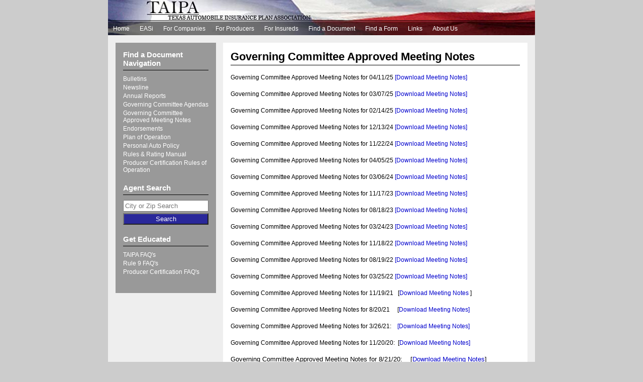

--- FILE ---
content_type: text/html; charset=UTF-8
request_url: https://taipa.org/find-a-document/governing-committee-approved-meeting-notes/
body_size: 6541
content:
<!DOCTYPE html>
<!--[if IE 7]>
<html class="ie ie7" lang="en-US">
<![endif]-->
<!--[if IE 8]>
<html class="ie ie8" lang="en-US">
<![endif]-->
<!--[if !(IE 7) | !(IE 8) ]><!-->
<html lang="en-US">
<!--<![endif]-->
<head>
	<meta charset="UTF-8">
	<meta name="viewport" content="width=device-width, initial-scale=1.0">
	<title>Governing Committee Approved Meeting Notes | TAIPA</title>
	<link rel="profile" href="http://gmpg.org/xfn/11">
	<link rel="pingback" href="https://taipa.org/xmlrpc.php">
	<!--[if lt IE 9]>
	<script src="https://taipa.org/wp-content/themes/taipa/js/html5.js"></script>
	<![endif]-->
	<meta name='robots' content='max-image-preview:large' />
	<style>img:is([sizes="auto" i], [sizes^="auto," i]) { contain-intrinsic-size: 3000px 1500px }</style>
	<link rel='dns-prefetch' href='//fonts.googleapis.com' />
<link rel="alternate" type="application/rss+xml" title="TAIPA &raquo; Feed" href="https://taipa.org/feed/" />
<link rel="alternate" type="application/rss+xml" title="TAIPA &raquo; Comments Feed" href="https://taipa.org/comments/feed/" />
<script type="text/javascript">
/* <![CDATA[ */
window._wpemojiSettings = {"baseUrl":"https:\/\/s.w.org\/images\/core\/emoji\/16.0.1\/72x72\/","ext":".png","svgUrl":"https:\/\/s.w.org\/images\/core\/emoji\/16.0.1\/svg\/","svgExt":".svg","source":{"concatemoji":"https:\/\/taipa.org\/wp-includes\/js\/wp-emoji-release.min.js?ver=6.8.3"}};
/*! This file is auto-generated */
!function(s,n){var o,i,e;function c(e){try{var t={supportTests:e,timestamp:(new Date).valueOf()};sessionStorage.setItem(o,JSON.stringify(t))}catch(e){}}function p(e,t,n){e.clearRect(0,0,e.canvas.width,e.canvas.height),e.fillText(t,0,0);var t=new Uint32Array(e.getImageData(0,0,e.canvas.width,e.canvas.height).data),a=(e.clearRect(0,0,e.canvas.width,e.canvas.height),e.fillText(n,0,0),new Uint32Array(e.getImageData(0,0,e.canvas.width,e.canvas.height).data));return t.every(function(e,t){return e===a[t]})}function u(e,t){e.clearRect(0,0,e.canvas.width,e.canvas.height),e.fillText(t,0,0);for(var n=e.getImageData(16,16,1,1),a=0;a<n.data.length;a++)if(0!==n.data[a])return!1;return!0}function f(e,t,n,a){switch(t){case"flag":return n(e,"\ud83c\udff3\ufe0f\u200d\u26a7\ufe0f","\ud83c\udff3\ufe0f\u200b\u26a7\ufe0f")?!1:!n(e,"\ud83c\udde8\ud83c\uddf6","\ud83c\udde8\u200b\ud83c\uddf6")&&!n(e,"\ud83c\udff4\udb40\udc67\udb40\udc62\udb40\udc65\udb40\udc6e\udb40\udc67\udb40\udc7f","\ud83c\udff4\u200b\udb40\udc67\u200b\udb40\udc62\u200b\udb40\udc65\u200b\udb40\udc6e\u200b\udb40\udc67\u200b\udb40\udc7f");case"emoji":return!a(e,"\ud83e\udedf")}return!1}function g(e,t,n,a){var r="undefined"!=typeof WorkerGlobalScope&&self instanceof WorkerGlobalScope?new OffscreenCanvas(300,150):s.createElement("canvas"),o=r.getContext("2d",{willReadFrequently:!0}),i=(o.textBaseline="top",o.font="600 32px Arial",{});return e.forEach(function(e){i[e]=t(o,e,n,a)}),i}function t(e){var t=s.createElement("script");t.src=e,t.defer=!0,s.head.appendChild(t)}"undefined"!=typeof Promise&&(o="wpEmojiSettingsSupports",i=["flag","emoji"],n.supports={everything:!0,everythingExceptFlag:!0},e=new Promise(function(e){s.addEventListener("DOMContentLoaded",e,{once:!0})}),new Promise(function(t){var n=function(){try{var e=JSON.parse(sessionStorage.getItem(o));if("object"==typeof e&&"number"==typeof e.timestamp&&(new Date).valueOf()<e.timestamp+604800&&"object"==typeof e.supportTests)return e.supportTests}catch(e){}return null}();if(!n){if("undefined"!=typeof Worker&&"undefined"!=typeof OffscreenCanvas&&"undefined"!=typeof URL&&URL.createObjectURL&&"undefined"!=typeof Blob)try{var e="postMessage("+g.toString()+"("+[JSON.stringify(i),f.toString(),p.toString(),u.toString()].join(",")+"));",a=new Blob([e],{type:"text/javascript"}),r=new Worker(URL.createObjectURL(a),{name:"wpTestEmojiSupports"});return void(r.onmessage=function(e){c(n=e.data),r.terminate(),t(n)})}catch(e){}c(n=g(i,f,p,u))}t(n)}).then(function(e){for(var t in e)n.supports[t]=e[t],n.supports.everything=n.supports.everything&&n.supports[t],"flag"!==t&&(n.supports.everythingExceptFlag=n.supports.everythingExceptFlag&&n.supports[t]);n.supports.everythingExceptFlag=n.supports.everythingExceptFlag&&!n.supports.flag,n.DOMReady=!1,n.readyCallback=function(){n.DOMReady=!0}}).then(function(){return e}).then(function(){var e;n.supports.everything||(n.readyCallback(),(e=n.source||{}).concatemoji?t(e.concatemoji):e.wpemoji&&e.twemoji&&(t(e.twemoji),t(e.wpemoji)))}))}((window,document),window._wpemojiSettings);
/* ]]> */
</script>
<style id='wp-emoji-styles-inline-css' type='text/css'>

	img.wp-smiley, img.emoji {
		display: inline !important;
		border: none !important;
		box-shadow: none !important;
		height: 1em !important;
		width: 1em !important;
		margin: 0 0.07em !important;
		vertical-align: -0.1em !important;
		background: none !important;
		padding: 0 !important;
	}
</style>
<link rel='stylesheet' id='wp-block-library-css' href='https://taipa.org/wp-includes/css/dist/block-library/style.min.css?ver=6.8.3' type='text/css' media='all' />
<style id='classic-theme-styles-inline-css' type='text/css'>
/*! This file is auto-generated */
.wp-block-button__link{color:#fff;background-color:#32373c;border-radius:9999px;box-shadow:none;text-decoration:none;padding:calc(.667em + 2px) calc(1.333em + 2px);font-size:1.125em}.wp-block-file__button{background:#32373c;color:#fff;text-decoration:none}
</style>
<style id='global-styles-inline-css' type='text/css'>
:root{--wp--preset--aspect-ratio--square: 1;--wp--preset--aspect-ratio--4-3: 4/3;--wp--preset--aspect-ratio--3-4: 3/4;--wp--preset--aspect-ratio--3-2: 3/2;--wp--preset--aspect-ratio--2-3: 2/3;--wp--preset--aspect-ratio--16-9: 16/9;--wp--preset--aspect-ratio--9-16: 9/16;--wp--preset--color--black: #000000;--wp--preset--color--cyan-bluish-gray: #abb8c3;--wp--preset--color--white: #ffffff;--wp--preset--color--pale-pink: #f78da7;--wp--preset--color--vivid-red: #cf2e2e;--wp--preset--color--luminous-vivid-orange: #ff6900;--wp--preset--color--luminous-vivid-amber: #fcb900;--wp--preset--color--light-green-cyan: #7bdcb5;--wp--preset--color--vivid-green-cyan: #00d084;--wp--preset--color--pale-cyan-blue: #8ed1fc;--wp--preset--color--vivid-cyan-blue: #0693e3;--wp--preset--color--vivid-purple: #9b51e0;--wp--preset--gradient--vivid-cyan-blue-to-vivid-purple: linear-gradient(135deg,rgba(6,147,227,1) 0%,rgb(155,81,224) 100%);--wp--preset--gradient--light-green-cyan-to-vivid-green-cyan: linear-gradient(135deg,rgb(122,220,180) 0%,rgb(0,208,130) 100%);--wp--preset--gradient--luminous-vivid-amber-to-luminous-vivid-orange: linear-gradient(135deg,rgba(252,185,0,1) 0%,rgba(255,105,0,1) 100%);--wp--preset--gradient--luminous-vivid-orange-to-vivid-red: linear-gradient(135deg,rgba(255,105,0,1) 0%,rgb(207,46,46) 100%);--wp--preset--gradient--very-light-gray-to-cyan-bluish-gray: linear-gradient(135deg,rgb(238,238,238) 0%,rgb(169,184,195) 100%);--wp--preset--gradient--cool-to-warm-spectrum: linear-gradient(135deg,rgb(74,234,220) 0%,rgb(151,120,209) 20%,rgb(207,42,186) 40%,rgb(238,44,130) 60%,rgb(251,105,98) 80%,rgb(254,248,76) 100%);--wp--preset--gradient--blush-light-purple: linear-gradient(135deg,rgb(255,206,236) 0%,rgb(152,150,240) 100%);--wp--preset--gradient--blush-bordeaux: linear-gradient(135deg,rgb(254,205,165) 0%,rgb(254,45,45) 50%,rgb(107,0,62) 100%);--wp--preset--gradient--luminous-dusk: linear-gradient(135deg,rgb(255,203,112) 0%,rgb(199,81,192) 50%,rgb(65,88,208) 100%);--wp--preset--gradient--pale-ocean: linear-gradient(135deg,rgb(255,245,203) 0%,rgb(182,227,212) 50%,rgb(51,167,181) 100%);--wp--preset--gradient--electric-grass: linear-gradient(135deg,rgb(202,248,128) 0%,rgb(113,206,126) 100%);--wp--preset--gradient--midnight: linear-gradient(135deg,rgb(2,3,129) 0%,rgb(40,116,252) 100%);--wp--preset--font-size--small: 13px;--wp--preset--font-size--medium: 20px;--wp--preset--font-size--large: 36px;--wp--preset--font-size--x-large: 42px;--wp--preset--spacing--20: 0.44rem;--wp--preset--spacing--30: 0.67rem;--wp--preset--spacing--40: 1rem;--wp--preset--spacing--50: 1.5rem;--wp--preset--spacing--60: 2.25rem;--wp--preset--spacing--70: 3.38rem;--wp--preset--spacing--80: 5.06rem;--wp--preset--shadow--natural: 6px 6px 9px rgba(0, 0, 0, 0.2);--wp--preset--shadow--deep: 12px 12px 50px rgba(0, 0, 0, 0.4);--wp--preset--shadow--sharp: 6px 6px 0px rgba(0, 0, 0, 0.2);--wp--preset--shadow--outlined: 6px 6px 0px -3px rgba(255, 255, 255, 1), 6px 6px rgba(0, 0, 0, 1);--wp--preset--shadow--crisp: 6px 6px 0px rgba(0, 0, 0, 1);}:where(.is-layout-flex){gap: 0.5em;}:where(.is-layout-grid){gap: 0.5em;}body .is-layout-flex{display: flex;}.is-layout-flex{flex-wrap: wrap;align-items: center;}.is-layout-flex > :is(*, div){margin: 0;}body .is-layout-grid{display: grid;}.is-layout-grid > :is(*, div){margin: 0;}:where(.wp-block-columns.is-layout-flex){gap: 2em;}:where(.wp-block-columns.is-layout-grid){gap: 2em;}:where(.wp-block-post-template.is-layout-flex){gap: 1.25em;}:where(.wp-block-post-template.is-layout-grid){gap: 1.25em;}.has-black-color{color: var(--wp--preset--color--black) !important;}.has-cyan-bluish-gray-color{color: var(--wp--preset--color--cyan-bluish-gray) !important;}.has-white-color{color: var(--wp--preset--color--white) !important;}.has-pale-pink-color{color: var(--wp--preset--color--pale-pink) !important;}.has-vivid-red-color{color: var(--wp--preset--color--vivid-red) !important;}.has-luminous-vivid-orange-color{color: var(--wp--preset--color--luminous-vivid-orange) !important;}.has-luminous-vivid-amber-color{color: var(--wp--preset--color--luminous-vivid-amber) !important;}.has-light-green-cyan-color{color: var(--wp--preset--color--light-green-cyan) !important;}.has-vivid-green-cyan-color{color: var(--wp--preset--color--vivid-green-cyan) !important;}.has-pale-cyan-blue-color{color: var(--wp--preset--color--pale-cyan-blue) !important;}.has-vivid-cyan-blue-color{color: var(--wp--preset--color--vivid-cyan-blue) !important;}.has-vivid-purple-color{color: var(--wp--preset--color--vivid-purple) !important;}.has-black-background-color{background-color: var(--wp--preset--color--black) !important;}.has-cyan-bluish-gray-background-color{background-color: var(--wp--preset--color--cyan-bluish-gray) !important;}.has-white-background-color{background-color: var(--wp--preset--color--white) !important;}.has-pale-pink-background-color{background-color: var(--wp--preset--color--pale-pink) !important;}.has-vivid-red-background-color{background-color: var(--wp--preset--color--vivid-red) !important;}.has-luminous-vivid-orange-background-color{background-color: var(--wp--preset--color--luminous-vivid-orange) !important;}.has-luminous-vivid-amber-background-color{background-color: var(--wp--preset--color--luminous-vivid-amber) !important;}.has-light-green-cyan-background-color{background-color: var(--wp--preset--color--light-green-cyan) !important;}.has-vivid-green-cyan-background-color{background-color: var(--wp--preset--color--vivid-green-cyan) !important;}.has-pale-cyan-blue-background-color{background-color: var(--wp--preset--color--pale-cyan-blue) !important;}.has-vivid-cyan-blue-background-color{background-color: var(--wp--preset--color--vivid-cyan-blue) !important;}.has-vivid-purple-background-color{background-color: var(--wp--preset--color--vivid-purple) !important;}.has-black-border-color{border-color: var(--wp--preset--color--black) !important;}.has-cyan-bluish-gray-border-color{border-color: var(--wp--preset--color--cyan-bluish-gray) !important;}.has-white-border-color{border-color: var(--wp--preset--color--white) !important;}.has-pale-pink-border-color{border-color: var(--wp--preset--color--pale-pink) !important;}.has-vivid-red-border-color{border-color: var(--wp--preset--color--vivid-red) !important;}.has-luminous-vivid-orange-border-color{border-color: var(--wp--preset--color--luminous-vivid-orange) !important;}.has-luminous-vivid-amber-border-color{border-color: var(--wp--preset--color--luminous-vivid-amber) !important;}.has-light-green-cyan-border-color{border-color: var(--wp--preset--color--light-green-cyan) !important;}.has-vivid-green-cyan-border-color{border-color: var(--wp--preset--color--vivid-green-cyan) !important;}.has-pale-cyan-blue-border-color{border-color: var(--wp--preset--color--pale-cyan-blue) !important;}.has-vivid-cyan-blue-border-color{border-color: var(--wp--preset--color--vivid-cyan-blue) !important;}.has-vivid-purple-border-color{border-color: var(--wp--preset--color--vivid-purple) !important;}.has-vivid-cyan-blue-to-vivid-purple-gradient-background{background: var(--wp--preset--gradient--vivid-cyan-blue-to-vivid-purple) !important;}.has-light-green-cyan-to-vivid-green-cyan-gradient-background{background: var(--wp--preset--gradient--light-green-cyan-to-vivid-green-cyan) !important;}.has-luminous-vivid-amber-to-luminous-vivid-orange-gradient-background{background: var(--wp--preset--gradient--luminous-vivid-amber-to-luminous-vivid-orange) !important;}.has-luminous-vivid-orange-to-vivid-red-gradient-background{background: var(--wp--preset--gradient--luminous-vivid-orange-to-vivid-red) !important;}.has-very-light-gray-to-cyan-bluish-gray-gradient-background{background: var(--wp--preset--gradient--very-light-gray-to-cyan-bluish-gray) !important;}.has-cool-to-warm-spectrum-gradient-background{background: var(--wp--preset--gradient--cool-to-warm-spectrum) !important;}.has-blush-light-purple-gradient-background{background: var(--wp--preset--gradient--blush-light-purple) !important;}.has-blush-bordeaux-gradient-background{background: var(--wp--preset--gradient--blush-bordeaux) !important;}.has-luminous-dusk-gradient-background{background: var(--wp--preset--gradient--luminous-dusk) !important;}.has-pale-ocean-gradient-background{background: var(--wp--preset--gradient--pale-ocean) !important;}.has-electric-grass-gradient-background{background: var(--wp--preset--gradient--electric-grass) !important;}.has-midnight-gradient-background{background: var(--wp--preset--gradient--midnight) !important;}.has-small-font-size{font-size: var(--wp--preset--font-size--small) !important;}.has-medium-font-size{font-size: var(--wp--preset--font-size--medium) !important;}.has-large-font-size{font-size: var(--wp--preset--font-size--large) !important;}.has-x-large-font-size{font-size: var(--wp--preset--font-size--x-large) !important;}
:where(.wp-block-post-template.is-layout-flex){gap: 1.25em;}:where(.wp-block-post-template.is-layout-grid){gap: 1.25em;}
:where(.wp-block-columns.is-layout-flex){gap: 2em;}:where(.wp-block-columns.is-layout-grid){gap: 2em;}
:root :where(.wp-block-pullquote){font-size: 1.5em;line-height: 1.6;}
</style>
<link rel='stylesheet' id='page-list-style-css' href='https://taipa.org/wp-content/plugins/page-list/css/page-list.css?ver=5.1' type='text/css' media='all' />
<link rel='stylesheet' id='twentyfourteen-lato-css' href='//fonts.googleapis.com/css?family=Lato%3A300%2C400%2C700%2C900%2C300italic%2C400italic%2C700italic' type='text/css' media='all' />
<link rel='stylesheet' id='genericons-css' href='https://taipa.org/wp-content/themes/taipa/genericons/genericons.css?ver=3.0.2' type='text/css' media='all' />
<link rel='stylesheet' id='twentyfourteen-style-css' href='https://taipa.org/wp-content/themes/taipa/style.css?ver=6.8.3' type='text/css' media='all' />
<!--[if lt IE 9]>
<link rel='stylesheet' id='twentyfourteen-ie-css' href='https://taipa.org/wp-content/themes/taipa/css/ie.css?ver=20131205' type='text/css' media='all' />
<![endif]-->
<script type="text/javascript" src="https://taipa.org/wp-includes/js/jquery/jquery.min.js?ver=3.7.1" id="jquery-core-js"></script>
<script type="text/javascript" src="https://taipa.org/wp-includes/js/jquery/jquery-migrate.min.js?ver=3.4.1" id="jquery-migrate-js"></script>
<link rel="https://api.w.org/" href="https://taipa.org/wp-json/" /><link rel="alternate" title="JSON" type="application/json" href="https://taipa.org/wp-json/wp/v2/pages/1240" /><link rel="EditURI" type="application/rsd+xml" title="RSD" href="https://taipa.org/xmlrpc.php?rsd" />
<link rel="canonical" href="https://taipa.org/find-a-document/governing-committee-approved-meeting-notes/" />
<link rel='shortlink' href='https://taipa.org/?p=1240' />
<link rel="alternate" title="oEmbed (JSON)" type="application/json+oembed" href="https://taipa.org/wp-json/oembed/1.0/embed?url=https%3A%2F%2Ftaipa.org%2Ffind-a-document%2Fgoverning-committee-approved-meeting-notes%2F" />
<link rel="alternate" title="oEmbed (XML)" type="text/xml+oembed" href="https://taipa.org/wp-json/oembed/1.0/embed?url=https%3A%2F%2Ftaipa.org%2Ffind-a-document%2Fgoverning-committee-approved-meeting-notes%2F&#038;format=xml" />
<style type="text/css">.recentcomments a{display:inline !important;padding:0 !important;margin:0 !important;}</style>    <script src="https://taipa.org/wp-content/themes/taipa/js/jquery-3.7.1.min.js"></script>
    <script src="https://taipa.org/wp-content/themes/taipa/js/jquery.validate.min.js"></script>
    <script src="https://taipa.org/wp-content/themes/taipa/js/jquery.mask.min.js"></script>
    <script src="https://taipa.org/wp-content/themes/taipa/js/agent-search.js?v=1769166364"></script>
</head>

<body class="wp-singular page-template-default page page-id-1240 page-child parent-pageid-207 wp-theme-taipa masthead-fixed footer-widgets singular">
<div id="layout">

<div id="top">
    <div id="logo">
      <h1>&nbsp; </h1>
    </div>
<!--    <ul class="nav">
      <li class="select"><a href="#">Home</a></li>
      <li><a href="#">Site Map</a></li>
      <li><a href="#">EASi</a></li>
      <li><a href="#">For Producers</a></li>
      <li><a href="#">For Companies</a></li>
      <li><a href="#">For Insured</a></li>
      <li><a href="#">Links</a></li>
      <li><a href="#">About Us</a></li>
    </ul>-->
    
    <div class="menu-home-container"><ul id="menu-home" class="nav"><li id="menu-item-36" class="menu-item menu-item-type-post_type menu-item-object-page menu-item-home menu-item-36"><a href="https://taipa.org/">Home</a></li>
<li id="menu-item-34" class="menu-item menu-item-type-post_type menu-item-object-page menu-item-34"><a href="https://taipa.org/easi/">EASi</a></li>
<li id="menu-item-32" class="menu-item menu-item-type-post_type menu-item-object-page menu-item-32"><a href="https://taipa.org/for-companies/">For Companies</a></li>
<li id="menu-item-33" class="menu-item menu-item-type-post_type menu-item-object-page menu-item-33"><a href="https://taipa.org/for-producers/">For Producers</a></li>
<li id="menu-item-31" class="menu-item menu-item-type-post_type menu-item-object-page menu-item-31"><a href="https://taipa.org/for-insured/">For Insureds</a></li>
<li id="menu-item-209" class="menu-item menu-item-type-post_type menu-item-object-page current-page-ancestor menu-item-209"><a href="https://taipa.org/find-a-document/">Find a Document</a></li>
<li id="menu-item-206" class="menu-item menu-item-type-post_type menu-item-object-page menu-item-206"><a href="https://taipa.org/find-a-form/">Find a Form</a></li>
<li id="menu-item-29" class="menu-item menu-item-type-post_type menu-item-object-page menu-item-29"><a href="https://taipa.org/links/">Links</a></li>
<li id="menu-item-28" class="menu-item menu-item-type-post_type menu-item-object-page menu-item-28"><a href="https://taipa.org/about-us/">About Us</a></li>
</ul></div>  </div>
  
  <div id="content">
  
  
  <div class="left-panel">
    	<h3>Find a Document Navigation</h3>
        
        <ul>
        	      <li ><a  href='https://taipa.org/find-a-document/bulletins/' title='Bulletins' >Bulletins</a> </li><li ><a  href='https://taipa.org/find-a-document/newsline-test/' title='Newsline' >Newsline</a> </li><li ><a  href='https://taipa.org/find-a-document/annual-reports/' title='Annual Reports' >Annual Reports</a> </li><li ><a  href='https://taipa.org/find-a-document/governing-committee-agendas/' title='Governing Committee Agendas' >Governing Committee Agendas</a> </li><li ><a  href='https://taipa.org/find-a-document/governing-committee-approved-meeting-notes/' title='Governing Committee Approved Meeting Notes' >Governing Committee Approved Meeting Notes</a> </li><li ><a  href='https://taipa.org/find-a-document/endorsements-2/' title='Endorsements' >Endorsements</a> </li><li ><a  href='https://taipa.org/find-a-document/plan-of-operation/' title='Plan of Operation' >Plan of Operation</a> </li><li ><a  href='https://taipa.org/find-a-document/personal-auto-policy/' title='Personal Auto Policy' >Personal Auto Policy</a> </li><li ><a  href='https://taipa.org/find-a-document/rules-rating-manual/' title='Rules & Rating Manual' >Rules & Rating Manual</a> </li><li ><a  href='https://taipa.org/find-a-document/producer-certification-rules-of-operation/' title='Producer Certification Rules of Operation' >Producer Certification Rules of Operation</a> </li>            <li>&nbsp;</li>
            <li><h3>Agent Search</h3></li>
            <form name="agentSearchFrm" id="agentSearchFrm" method="GET" action="/">
            <li><label for="agent-search">
                <span class="sr-only">Agent Search</span>
                <input type="text" name="agent-search" id="agent-search" placeholder="City or Zip Search" style="width:100%;box-sizing: border-box;padding: 2px;" />
                </label>
            </li>
            <li>
                <input type="submit" value="Search" style="width:100%;padding-top:2px;padding-bottom: 2px;background-color:#2A289A;color: white;" />
            </li>

            </form>
        </ul>
        	
      <h3>Get Educated</h3>
        
        <ul>
        	      <li ><a  href='https://taipa.org/faq/taipa-faqs/' title='TAIPA FAQ's' >TAIPA FAQ's</a> </li><li ><a  href='https://taipa.org/faq/rule-9-faqs/' title='Rule 9 FAQ's' >Rule 9 FAQ's</a> </li><li ><a  href='https://taipa.org/faq/producer-certification-faqs/' title='Producer Certification FAQ's' >Producer Certification FAQ's</a> </li>        </ul>
              
    
    </div>


<style>
    .sr-only{ // screen reader class. Makes it so that this text is not visible to the naked eye. But can be viewed by screen readers.
    border: 0;
        clip: rect(1px, 1px, 1px, 1px);
        clip-path: inset(50%);
        height: 1px;
        margin: -1px;
        overflow: hidden;
        padding: 0;
        position: absolute;
        width: 1px;
        word-wrap: normal !important;
    }
</style><div class="right-panel">
<h2 class="entry-title">Governing Committee Approved Meeting Notes</h2>		
<p></p>


<p>Governing Committee Approved Meeting Notes for 04/11/25 <a href="https://taipa.org/wp-content/uploads/4.11.25R-TAIPA-Governing-Commitee-Secretary-Signed.pdf">[Download Meeting Notes]</a></p>
<p>Governing Committee Approved Meeting Notes for 03/07/25 <a href="https://taipa.org/wp-content/uploads/3.7.25-Governing-Committe-Meeting-Notes_signed.pdf">[Download Meeting Notes]</a></p>
<p>Governing Committee Approved Meeting Notes for 02/14/25 <a href="https://taipa.org/wp-content/uploads/2.14.25-Governing-Committee-Meeting-Notes_Signed-by-Secretary.pdf">[Download Meeting Notes]</a></p>
<p>Governing Committee Approved Meeting Notes for 12/13/24 <a href="https://taipa.org/wp-content/uploads/12.13.24-Governing-Committee-Meeting-Notes_Signed-by-Secretary.pdf">[Download Meeting Notes]</a></p>
<p>Governing Committee Approved Meeting Notes for 11/22/24 <a href="https://taipa.org/wp-content/uploads/SignedNovMeetingNotes-Final-040825.pdf">[Download Meeting Notes]</a></p>
<p>Governing Committee Approved Meeting Notes for 04/05/25 <a href="https://taipa.org/wp-content/uploads/Signed-4.5.24-Minutes.pdf">[Download Meeting Notes]</a></p>
<p>Governing Committee Approved Meeting Notes for 03/06/24 <a href="https://taipa.org/wp-content/uploads/3.6.24-Notes.pdf">[Download Meeting Notes]</a></p>
<p>Governing Committee Approved Meeting Notes for 11/17/23 <a href="https://taipa.org/wp-content/uploads/Approved-11.17.23-TAIPA-Governing-Commitee-Meeting-Notes_Signed.pdf">[Download Meeting Notes]</a></p>
<p>Governing Committee Approved Meeting Notes for 08/18/23 <a href="https://taipa.org/wp-content/uploads/taipa-signed-minutes.pdf">[Download Meeting Notes]</a></p>
<p>Governing Committee Approved Meeting Notes for 03/24/23 <a href="https://taipa.org/wp-content/uploads/3.24.23-Meeting-Notes_Signed.pdf">[Download Meeting Notes]</a></p>
<p>Governing Committee Approved Meeting Notes for 11/18/22 <a href="https://taipa.org/wp-content/uploads/11.18.2022-TAIPA-Governing-Committee-Meeting-Minutes_Signed.pdf">[Download Meeting Notes]</a></p>
<p>Governing Committee Approved Meeting Notes for 08/19/22 <a href="https://taipa.org/wp-content/uploads/08.19.22-TAIPA-Governing-Committee-Meeting-Minutes_Revised-11-18-22_Signed.pdf">[Download Meeting Notes]</a></p>
<p>Governing Committee Approved Meeting Notes for 03/25/22 <a href="https://taipa.org/wp-content/uploads/3.25.22-TAIPA-Governing-Committee-Notes_Signed.pdf">[Download Meeting Notes]</a></p>
<p>Governing Committee Approved Meeting Notes for 11/19/21   [<a href="https://taipa.org/wp-content/uploads/20220526113104138.pdf">Download Meeting Notes</a> ]</p>
<p>Governing Committee Approved Meeting Notes for 8/20/21     [<a href="https://taipa.org/wp-content/uploads/8.20.21-Meeting-Notes.pdf">Download Meeting Notes]</a></p>
<p>Governing Committee Approved Meeting Notes for 3/26/21:    <a href="https://taipa.org/wp-content/uploads/WITH-FINAL-CORRECTIONS-TAIPA-Governing-Committee-Minutes-03-26-21-Snyder_signed.pdf">[Download Meeting Notes]</a></p>
<p>Governing Committee Approved Meeting Notes for 11/20/20:  [<a href="https://taipa.org/wp-content/uploads/November-Minutes-2020-1.pdf">Download Meeting Notes]</a></p>
<p class="style18">Governing Committee Approved Meeting Notes for 8/21/20:    [<a href="https://taipa.org/wp-content/uploads/August-Meeting-Minutes-02-10-21.pdf">Download Meeting Notes</a>]</p>
<p class="style18">Governing Committee Approved Meeting Notes for 4/27/20:    [<a href="https://taipa.org/wp-content/uploads/Microsoft-Word-Audit-Committee-Letter123119.pdf">Download Meeting Notes</a>]</p>
<p class="style18">Governing Committee Approved Meeting Notes for 3/27/20:    [<a href="https://taipa.org/wp-content/uploads/Pages-from-March-27-2020-TAIPA-MeetingFINAL.pdf">Download Meeting Notes</a>]</p>


<p></p>
</div>

   <div class="clr"></div>
  </div>
  <div id="footer" style="text-align:center; padding-left:95px;"> 
<div id="supplementary">
	<div id="footer-sidebar" class="footer-sidebar widget-area" role="complementary">
		<aside id="text-2" class="widget widget_text">			<div class="textwidget">www.taipa.org // Copyright (C) // 805 Las Cimas Parkway, Las Cimas III, Ste. 210, Austin, TX 78746 // 
Toll Free (866) 321-9154</div>
		</aside>	</div><!-- #footer-sidebar -->
</div><!-- #supplementary -->
 </div>
</div>



	<script type="speculationrules">
{"prefetch":[{"source":"document","where":{"and":[{"href_matches":"\/*"},{"not":{"href_matches":["\/wp-*.php","\/wp-admin\/*","\/wp-content\/uploads\/*","\/wp-content\/*","\/wp-content\/plugins\/*","\/wp-content\/themes\/taipa\/*","\/*\\?(.+)"]}},{"not":{"selector_matches":"a[rel~=\"nofollow\"]"}},{"not":{"selector_matches":".no-prefetch, .no-prefetch a"}}]},"eagerness":"conservative"}]}
</script>
<script type="text/javascript" src="https://taipa.org/wp-includes/js/imagesloaded.min.js?ver=5.0.0" id="imagesloaded-js"></script>
<script type="text/javascript" src="https://taipa.org/wp-includes/js/masonry.min.js?ver=4.2.2" id="masonry-js"></script>
<script type="text/javascript" src="https://taipa.org/wp-includes/js/jquery/jquery.masonry.min.js?ver=3.1.2b" id="jquery-masonry-js"></script>
<script type="text/javascript" src="https://taipa.org/wp-content/themes/taipa/js/functions.js?ver=20131209" id="twentyfourteen-script-js"></script>
</body>
</html>

--- FILE ---
content_type: text/css
request_url: https://taipa.org/wp-content/themes/taipa/style.css?ver=6.8.3
body_size: 2226
content:
/*
Theme Name: Taipa
Theme URI: #.
Author: the PureWisdom team
Author URI: http://www.wiselogix.com/
Description: In 2014, our default theme lets you create a responsive magazine website with a sleek, modern design. Feature your favorite homepage content in either a grid or a slider. Use the three widget areas to customize your website, and change your content's layout with a full-width page template and a contributor page to show off your authors. Creating a magazine website with WordPress has never been easier.
Version: 1.0
License: GNU General Public License v2 or later
License URI: http://www.gnu.org/licenses/gpl-2.0.html
Tags: black, green, white, light, dark, two-columns, three-columns, left-sidebar, right-sidebar, fixed-layout, responsive-layout, custom-background, custom-header, custom-menu, editor-style, featured-images, flexible-header, full-width-template, microformats, post-formats, rtl-language-support, sticky-post, theme-options, translation-ready, accessibility-ready
Text Domain: twentyfourteen 

This theme, like WordPress, is licensed under the GPL.
Use it to make something cool, have fun, and share what you've learned with others.
*/

/**
 * Table of Contents:
 *
 * 1.0 - Reset
 * 2.0 - Repeatable Patterns
 * 3.0 - Basic Structure
 * 4.0 - Header
 * 5.0 - Navigation
 * 6.0 - Content
 *   6.1 - Post Thumbnail
 *   6.2 - Entry Header
 *   6.3 - Entry Meta
 *   6.4 - Entry Content
 *   6.5 - Galleries
 *   6.6 - Post Formats
 *   6.7 - Post/Image/Paging Navigation
 *   6.8 - Attachments
 *   6.9 - Archives
 *   6.10 - Contributor Page
 *   6.11 - 404 Page
 *   6.12 - Full-width
 *   6.13 - Singular
 *   6.14 - Comments
 * 7.0 - Sidebar
 *   7.1 - Widgets
 *   7.2 - Content Sidebar Widgets
 * 8.0 - Footer
 * 9.0 - Featured Content
 * 10.0 - Multisite
 * 11.0 - Media Queries
 * 12.0 - Print
 * -----------------------------------------------------------------------------
 */


/**
 * 1.0 Reset
 *
 * Resetting and rebuilding styles have been helped along thanks to the fine
 * work of Eric Meyer http://meyerweb.com/eric/tools/css/reset/index.html
 * along with Nicolas Gallagher and Jonathan Neal
 * http://necolas.github.com/normalize.css/ and Blueprint
 * http://www.blueprintcss.org/
 *
 * -----------------------------------------------------------------------------
 */

@charset "utf-8";
/* CSS Document */

/*---------------------------Genrael Clases---------------------------------------*/

body {
	font-family:Arial, Helvetica, sans-serif;
	font-size:12px;
	color:#000;
	background:#CCCCCC;
}
* {
	margin:0px;
	padding:0px;
}
.fl {
	float:left;
}
.fr {
	float:right;
}
.clr {
	clear:both;
}
ul, li {
	list-style:none;
}
a {
	text-decoration:none;
	color:#999999;
}
a:hover {
	text-decoration: underline;
}
img {
	border:0px;
}
/*---------------------------Layout Content Clases---------------------------------*/

#layout {                /*------------------------For Page Main Width------------------------------------*/
	max-width:850px;
	margin:auto;
	background:#FFF;
}
#top {
	height:70px;
	position: relative;
	background:url(images/top1.jpg) no-repeat left top;
}
#logo {
	float:left;
	height:40px;
	padding-left:20px;
}
#logo  a{
	color:#000;
}

.nav {
	clear:both;
	height:30px;
	padding-top:4px;
	background:url(images/top2.jpg) no-repeat left top;
}
.nav li{
	float:left;
	line-height:26px;
}
.nav li a{
	line-height:26px;
	padding:0 10px;
	color:#FFF;
	display:inline-block;
}

.nav li a:hover{
	text-decoration:none;
	background:#000;
	color:#FFF;

}
.nav li.current_page_item a{
	background:#eee;
	color:#000;
}
#content {
	background:#eee;
	padding:15px;
}
#content .left-panel {
	float:left;
	width:170px;
	padding:15px;
	background:#999;
}
#content .left-panel  a{
	color:#FFF;
}
#content .left-panel select{
	width:100%;
	font-size:12px;
	padding:2px;
	font-family:Arial, Helvetica, sans-serif;
	margin-bottom:10px;
}
#content .left-panel .input input{
	width:100%;
	font-size:12px;
	padding:4px 2px;
	font-family:Arial, Helvetica, sans-serif;
	margin-bottom:10px;
}
#content .left-panel .button{
	text-align:right;
}
#content .search{
	padding-top:10px;
}
#content .left-panel ul{
	margin-bottom:20px;
}
#content .left-panel ul li{
	margin-bottom:3px;
}
#content .left-panel  h3{
	font-size:15px;
	font-family:"Trebuchet MS", Arial, Helvetica, sans-serif;
	color:#FFF;
	padding-bottom:5px;
	margin-bottom:10px;
	border-bottom:#000 solid 1px;
}
#content .right-panel {
	float:right;
	width:576px;
	background:#FFF;
	padding:15px;
}
#content .right-panel h2{
	font-size:22px;
	border-bottom:#000 solid 1px;
	padding-bottom:3px;
	margin-bottom:15px;
	font-family:"Trebuchet MS", Arial, Helvetica, sans-serif;
	color:#000;
}
#content .right-panel li{
	margin-bottom:10px;
}
#content .right-panel .fr{
	margin-left:20px;
	margin-bottom:10px;
	
}
#content .right-panel  ul{
	margin-bottom:20px;
}
#content .right-panel  ul li{
	list-style:disc;
	margin-left:20px;
}
#content .right-panel a{
	color: #00C;
}
#content .right-panel h3{
	font-size:18px;
	font-family:"Trebuchet MS", Arial, Helvetica, sans-serif;
	margin-bottom:10px;
}
#content .right-panel p{
	line-height:18px;
	margin-bottom:15px;
}
#footer {
	background: #742a29; /* Old browsers */
background: -moz-linear-gradient(top,  #742a29 0%, #2f2428 100%); /* FF3.6+ */
background: -webkit-gradient(linear, left top, left bottom, color-stop(0%,#742a29), color-stop(100%,#2f2428)); /* Chrome,Safari4+ */
background: -webkit-linear-gradient(top,  #742a29 0%,#2f2428 100%); /* Chrome10+,Safari5.1+ */
background: -o-linear-gradient(top,  #742a29 0%,#2f2428 100%); /* Opera 11.10+ */
background: -ms-linear-gradient(top,  #742a29 0%,#2f2428 100%); /* IE10+ */
background: linear-gradient(to bottom,  #742a29 0%,#2f2428 100%); /* W3C */
filter: progid:DXImageTransform.Microsoft.gradient( startColorstr='#742a29', endColorstr='#2f2428',GradientType=0 ); /* IE6-9 */

	color:#FFFFFF;
	text-align:center;
	padding:10px;
	font-size:10px;
}
.style18 {
    font-size: small;
    text-align: left;
}
.style17 {
    font-family: Arial,Helvetica,sans-serif;
    text-align: left;
	font-size:18px;
}
.style13 {
    font-family: Arial,Helvetica,sans-serif;
    font-size: x-large;
    text-align: left;
}
.style16 {
    font-family: Arial,Helvetica,sans-serif;
    font-size: small;
    text-align: left;
}

.style12 {
    font-family: Arial,Helvetica,sans-serif;
    font-size: xx-large;
    text-align: left;
}

.style14 {
    font-size: x-large;
    text-align: left;
}
td {
   	border-width: 1px;
	padding: 8px;
	border-style: solid;
	border-color: #666666;
	background-color: #ffffff;
	text-align:center;
}

table{
	font-family: verdana,arial,sans-serif;
	font-size:11px;
	color:#333333;
	border-width: 1px;
	border-color: #666666;
	border-collapse: collapse;
	margin-bottom:10px;
}

.list > li {
    color: #fff;
    list-style: outside none disc;
    margin-left: 10px;
    padding: 5px;
}


--- FILE ---
content_type: application/javascript
request_url: https://taipa.org/wp-content/themes/taipa/js/agent-search.js?v=1769166364
body_size: 794
content:
$( document ).ready(function() {
    /*$('#agent-search').mask('00000');*/

    let searchParams = new URLSearchParams(window.location.search);
    if(searchParams.has('agent-search'))
    {
        // BUILDING STRING FOR SUBMISSION TO CONTROLLER
        let dataString = {};
        dataString.search = searchParams.get('agent-search');
        dataString.agentSearch = 'run';

        if(dataString.search != '') {

            $('#agent-search').val(dataString.search);

            $.ajax({
                type: "POST",
                url: "/",
                data: dataString,
                dataType: 'json',
                success: function (ret) {
                    switch (ret.code) {
                        case 'fail':

                            break;
                        case 'ok':

                            try {
                                let test = '<p><p>&nbsp;</p><h2>Agent Search Result</h2><table style="width:100%;" class="agent-display"></table></p>';
                                $(test).insertAfter('.right-panel hr:nth-of-type(2)');
                            } finally {

                                let string = '';
                                string += '<thead>';
                                string += '<tr>';
                                string += '<th style="text-align: left;">Last Name</th>';
                                string += '<th style="text-align: left;">First Name</th>';
                                string += '<th style="text-align: left;">Address</th>';
                                string += '<th style="text-align: left;">City</th>';
                                string += '<th style="text-align: left;">State</th>';
                                string += '<th style="text-align: left;">Phone</th>';
                                string += '</tr>';
                                string += '</thead>';

                                if (ret.result.length > 0) {
                                    string += '<tbody>';
                                    $(ret.result).each(function (i, v) {

                                        string += '<tr>';
                                        string += '<td>' + v.last_name + '</td>';
                                        string += '<td>' + v.first_name + '</td>';
                                        if (v.mailing_address != '') {
                                            string += '<td>' + v.mailing_address + '</td>';
                                            string += '<td>' + v.mailing_city + '</td>';
                                            string += '<td>' + v.mailing_state + '</td>';
                                        } else {
                                            string += '<td>' + v.street_address + '</td>';
                                            string += '<td>' + v.street_city + '</td>';
                                            string += '<td>' + v.street_state + '</td>';
                                        }
                                        string += '<td>' + v.phone + '</td>';
                                        string += '</tr>';
                                    });
                                    string += '</tbody>';
                                } else {
                                    string += '<tbody>';
                                    string += '<tr>';
                                    string += '<td colspan="6">0 search results for your agent zip code search (' + ret.search + ')</td>';
                                    string += '</tr>';
                                    string += '</tbody>';
                                }

                                $('.agent-display').html(string);
                            }

                            break;
                    }
                }
            });

        }else{

            alert('The agent search can not be empty!');

        }

    }




});